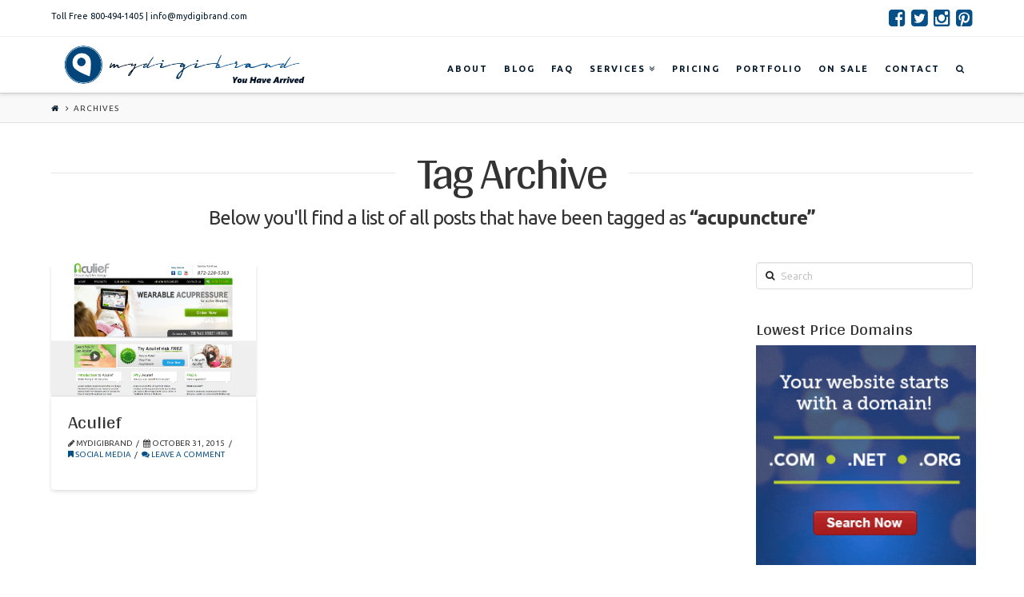

--- FILE ---
content_type: text/html; charset=UTF-8
request_url: http://www.mydigibrand.com/portfolio-item-tag/acupuncture/
body_size: 12746
content:





<!DOCTYPE html>
<!--[if IE 9]><html class="no-js ie9" dir="ltr" lang="en" prefix="og: https://ogp.me/ns#"><![endif]-->
<!--[if gt IE 9]><!--><html class="no-js" dir="ltr" lang="en" prefix="og: https://ogp.me/ns#"><!--<![endif]-->

<head>
  
<meta charset="UTF-8">
<meta name="viewport" content="width=device-width, initial-scale=1.0">

<link rel="pingback" href="http://www.mydigibrand.com/xmlrpc.php"><link rel="shortcut icon" href="//www.mydigibrand.com/wp-content/uploads/2015/08/MyDigiBrand-Icon.jpg"><link rel="apple-touch-icon-precomposed" href="//www.mydigibrand.com/wp-content/uploads/2015/08/MyDigiBrand-Icon.jpg"><meta name="msapplication-TileColor" content="#ffffff"><meta name="msapplication-TileImage" content="//www.mydigibrand.com/wp-content/uploads/2015/08/MyDigiBrand-Icon.jpg">	<style>img:is([sizes="auto" i], [sizes^="auto," i]) { contain-intrinsic-size: 3000px 1500px }</style>
	
		<!-- All in One SEO 4.9.3 - aioseo.com -->
		<title>acupuncture | MyDigiBrand</title>
	<meta name="robots" content="max-image-preview:large" />
	<link rel="canonical" href="http://www.mydigibrand.com/portfolio-item-tag/acupuncture/" />
	<meta name="generator" content="All in One SEO (AIOSEO) 4.9.3" />
		<script type="application/ld+json" class="aioseo-schema">
			{"@context":"https:\/\/schema.org","@graph":[{"@type":"BreadcrumbList","@id":"http:\/\/www.mydigibrand.com\/portfolio-item-tag\/acupuncture\/#breadcrumblist","itemListElement":[{"@type":"ListItem","@id":"http:\/\/www.mydigibrand.com#listItem","position":1,"name":"Home","item":"http:\/\/www.mydigibrand.com","nextItem":{"@type":"ListItem","@id":"http:\/\/www.mydigibrand.com\/portfolio-item-tag\/acupuncture\/#listItem","name":"acupuncture"}},{"@type":"ListItem","@id":"http:\/\/www.mydigibrand.com\/portfolio-item-tag\/acupuncture\/#listItem","position":2,"name":"acupuncture","previousItem":{"@type":"ListItem","@id":"http:\/\/www.mydigibrand.com#listItem","name":"Home"}}]},{"@type":"CollectionPage","@id":"http:\/\/www.mydigibrand.com\/portfolio-item-tag\/acupuncture\/#collectionpage","url":"http:\/\/www.mydigibrand.com\/portfolio-item-tag\/acupuncture\/","name":"acupuncture | MyDigiBrand","inLanguage":"en","isPartOf":{"@id":"http:\/\/www.mydigibrand.com\/#website"},"breadcrumb":{"@id":"http:\/\/www.mydigibrand.com\/portfolio-item-tag\/acupuncture\/#breadcrumblist"}},{"@type":"Organization","@id":"http:\/\/www.mydigibrand.com\/#organization","name":"MyDigiBrand","description":"Website Design & Social Media Services in San Diego, California","url":"http:\/\/www.mydigibrand.com\/"},{"@type":"WebSite","@id":"http:\/\/www.mydigibrand.com\/#website","url":"http:\/\/www.mydigibrand.com\/","name":"MyDigiBrand","description":"Website Design & Social Media Services in San Diego, California","inLanguage":"en","publisher":{"@id":"http:\/\/www.mydigibrand.com\/#organization"}}]}
		</script>
		<!-- All in One SEO -->

<meta http-equiv="x-dns-prefetch-control" content="on">
<link href="https://app.ecwid.com" rel="preconnect" crossorigin />
<link href="https://ecomm.events" rel="preconnect" crossorigin />
<link href="https://d1q3axnfhmyveb.cloudfront.net" rel="preconnect" crossorigin />
<link href="https://dqzrr9k4bjpzk.cloudfront.net" rel="preconnect" crossorigin />
<link href="https://d1oxsl77a1kjht.cloudfront.net" rel="preconnect" crossorigin>
<link rel="prefetch" href="https://app.ecwid.com/script.js?2563315&data_platform=wporg&lang=en" as="script"/>
<link rel="prerender" href="http://www.mydigibrand.com/payment/"/>
<link rel='dns-prefetch' href='//fonts.googleapis.com' />
<link rel="alternate" type="application/rss+xml" title="MyDigiBrand &raquo; Feed" href="http://www.mydigibrand.com/feed/" />
<link rel="alternate" type="application/rss+xml" title="MyDigiBrand &raquo; Comments Feed" href="http://www.mydigibrand.com/comments/feed/" />
<link rel="alternate" type="application/rss+xml" title="MyDigiBrand &raquo; acupuncture Portfolio Tag Feed" href="http://www.mydigibrand.com/portfolio-item-tag/acupuncture/feed/" />
<script type="text/javascript">
/* <![CDATA[ */
window._wpemojiSettings = {"baseUrl":"https:\/\/s.w.org\/images\/core\/emoji\/15.0.3\/72x72\/","ext":".png","svgUrl":"https:\/\/s.w.org\/images\/core\/emoji\/15.0.3\/svg\/","svgExt":".svg","source":{"concatemoji":"http:\/\/www.mydigibrand.com\/wp-includes\/js\/wp-emoji-release.min.js?ver=6.7.4"}};
/*! This file is auto-generated */
!function(i,n){var o,s,e;function c(e){try{var t={supportTests:e,timestamp:(new Date).valueOf()};sessionStorage.setItem(o,JSON.stringify(t))}catch(e){}}function p(e,t,n){e.clearRect(0,0,e.canvas.width,e.canvas.height),e.fillText(t,0,0);var t=new Uint32Array(e.getImageData(0,0,e.canvas.width,e.canvas.height).data),r=(e.clearRect(0,0,e.canvas.width,e.canvas.height),e.fillText(n,0,0),new Uint32Array(e.getImageData(0,0,e.canvas.width,e.canvas.height).data));return t.every(function(e,t){return e===r[t]})}function u(e,t,n){switch(t){case"flag":return n(e,"\ud83c\udff3\ufe0f\u200d\u26a7\ufe0f","\ud83c\udff3\ufe0f\u200b\u26a7\ufe0f")?!1:!n(e,"\ud83c\uddfa\ud83c\uddf3","\ud83c\uddfa\u200b\ud83c\uddf3")&&!n(e,"\ud83c\udff4\udb40\udc67\udb40\udc62\udb40\udc65\udb40\udc6e\udb40\udc67\udb40\udc7f","\ud83c\udff4\u200b\udb40\udc67\u200b\udb40\udc62\u200b\udb40\udc65\u200b\udb40\udc6e\u200b\udb40\udc67\u200b\udb40\udc7f");case"emoji":return!n(e,"\ud83d\udc26\u200d\u2b1b","\ud83d\udc26\u200b\u2b1b")}return!1}function f(e,t,n){var r="undefined"!=typeof WorkerGlobalScope&&self instanceof WorkerGlobalScope?new OffscreenCanvas(300,150):i.createElement("canvas"),a=r.getContext("2d",{willReadFrequently:!0}),o=(a.textBaseline="top",a.font="600 32px Arial",{});return e.forEach(function(e){o[e]=t(a,e,n)}),o}function t(e){var t=i.createElement("script");t.src=e,t.defer=!0,i.head.appendChild(t)}"undefined"!=typeof Promise&&(o="wpEmojiSettingsSupports",s=["flag","emoji"],n.supports={everything:!0,everythingExceptFlag:!0},e=new Promise(function(e){i.addEventListener("DOMContentLoaded",e,{once:!0})}),new Promise(function(t){var n=function(){try{var e=JSON.parse(sessionStorage.getItem(o));if("object"==typeof e&&"number"==typeof e.timestamp&&(new Date).valueOf()<e.timestamp+604800&&"object"==typeof e.supportTests)return e.supportTests}catch(e){}return null}();if(!n){if("undefined"!=typeof Worker&&"undefined"!=typeof OffscreenCanvas&&"undefined"!=typeof URL&&URL.createObjectURL&&"undefined"!=typeof Blob)try{var e="postMessage("+f.toString()+"("+[JSON.stringify(s),u.toString(),p.toString()].join(",")+"));",r=new Blob([e],{type:"text/javascript"}),a=new Worker(URL.createObjectURL(r),{name:"wpTestEmojiSupports"});return void(a.onmessage=function(e){c(n=e.data),a.terminate(),t(n)})}catch(e){}c(n=f(s,u,p))}t(n)}).then(function(e){for(var t in e)n.supports[t]=e[t],n.supports.everything=n.supports.everything&&n.supports[t],"flag"!==t&&(n.supports.everythingExceptFlag=n.supports.everythingExceptFlag&&n.supports[t]);n.supports.everythingExceptFlag=n.supports.everythingExceptFlag&&!n.supports.flag,n.DOMReady=!1,n.readyCallback=function(){n.DOMReady=!0}}).then(function(){return e}).then(function(){var e;n.supports.everything||(n.readyCallback(),(e=n.source||{}).concatemoji?t(e.concatemoji):e.wpemoji&&e.twemoji&&(t(e.twemoji),t(e.wpemoji)))}))}((window,document),window._wpemojiSettings);
/* ]]> */
</script>
<style id='wp-emoji-styles-inline-css' type='text/css'>

	img.wp-smiley, img.emoji {
		display: inline !important;
		border: none !important;
		box-shadow: none !important;
		height: 1em !important;
		width: 1em !important;
		margin: 0 0.07em !important;
		vertical-align: -0.1em !important;
		background: none !important;
		padding: 0 !important;
	}
</style>
<link rel='stylesheet' id='wp-block-library-css' href='http://www.mydigibrand.com/wp-includes/css/dist/block-library/style.min.css?ver=6.7.4' type='text/css' media='all' />
<link rel='stylesheet' id='banner-list-block-css' href='http://www.mydigibrand.com/wp-content/plugins/custom-banners/blocks/banner-list/style.css?ver=1625656593' type='text/css' media='all' />
<link rel='stylesheet' id='rotating-banner-block-css' href='http://www.mydigibrand.com/wp-content/plugins/custom-banners/blocks/rotating-banner/style.css?ver=1625656593' type='text/css' media='all' />
<link rel='stylesheet' id='single-banner-block-css' href='http://www.mydigibrand.com/wp-content/plugins/custom-banners/blocks/single-banner/style.css?ver=1625656593' type='text/css' media='all' />
<link rel='stylesheet' id='aioseo/css/src/vue/standalone/blocks/table-of-contents/global.scss-css' href='http://www.mydigibrand.com/wp-content/plugins/all-in-one-seo-pack/dist/Lite/assets/css/table-of-contents/global.e90f6d47.css?ver=4.9.3' type='text/css' media='all' />
<style id='classic-theme-styles-inline-css' type='text/css'>
/*! This file is auto-generated */
.wp-block-button__link{color:#fff;background-color:#32373c;border-radius:9999px;box-shadow:none;text-decoration:none;padding:calc(.667em + 2px) calc(1.333em + 2px);font-size:1.125em}.wp-block-file__button{background:#32373c;color:#fff;text-decoration:none}
</style>
<style id='global-styles-inline-css' type='text/css'>
:root{--wp--preset--aspect-ratio--square: 1;--wp--preset--aspect-ratio--4-3: 4/3;--wp--preset--aspect-ratio--3-4: 3/4;--wp--preset--aspect-ratio--3-2: 3/2;--wp--preset--aspect-ratio--2-3: 2/3;--wp--preset--aspect-ratio--16-9: 16/9;--wp--preset--aspect-ratio--9-16: 9/16;--wp--preset--color--black: #000000;--wp--preset--color--cyan-bluish-gray: #abb8c3;--wp--preset--color--white: #ffffff;--wp--preset--color--pale-pink: #f78da7;--wp--preset--color--vivid-red: #cf2e2e;--wp--preset--color--luminous-vivid-orange: #ff6900;--wp--preset--color--luminous-vivid-amber: #fcb900;--wp--preset--color--light-green-cyan: #7bdcb5;--wp--preset--color--vivid-green-cyan: #00d084;--wp--preset--color--pale-cyan-blue: #8ed1fc;--wp--preset--color--vivid-cyan-blue: #0693e3;--wp--preset--color--vivid-purple: #9b51e0;--wp--preset--gradient--vivid-cyan-blue-to-vivid-purple: linear-gradient(135deg,rgba(6,147,227,1) 0%,rgb(155,81,224) 100%);--wp--preset--gradient--light-green-cyan-to-vivid-green-cyan: linear-gradient(135deg,rgb(122,220,180) 0%,rgb(0,208,130) 100%);--wp--preset--gradient--luminous-vivid-amber-to-luminous-vivid-orange: linear-gradient(135deg,rgba(252,185,0,1) 0%,rgba(255,105,0,1) 100%);--wp--preset--gradient--luminous-vivid-orange-to-vivid-red: linear-gradient(135deg,rgba(255,105,0,1) 0%,rgb(207,46,46) 100%);--wp--preset--gradient--very-light-gray-to-cyan-bluish-gray: linear-gradient(135deg,rgb(238,238,238) 0%,rgb(169,184,195) 100%);--wp--preset--gradient--cool-to-warm-spectrum: linear-gradient(135deg,rgb(74,234,220) 0%,rgb(151,120,209) 20%,rgb(207,42,186) 40%,rgb(238,44,130) 60%,rgb(251,105,98) 80%,rgb(254,248,76) 100%);--wp--preset--gradient--blush-light-purple: linear-gradient(135deg,rgb(255,206,236) 0%,rgb(152,150,240) 100%);--wp--preset--gradient--blush-bordeaux: linear-gradient(135deg,rgb(254,205,165) 0%,rgb(254,45,45) 50%,rgb(107,0,62) 100%);--wp--preset--gradient--luminous-dusk: linear-gradient(135deg,rgb(255,203,112) 0%,rgb(199,81,192) 50%,rgb(65,88,208) 100%);--wp--preset--gradient--pale-ocean: linear-gradient(135deg,rgb(255,245,203) 0%,rgb(182,227,212) 50%,rgb(51,167,181) 100%);--wp--preset--gradient--electric-grass: linear-gradient(135deg,rgb(202,248,128) 0%,rgb(113,206,126) 100%);--wp--preset--gradient--midnight: linear-gradient(135deg,rgb(2,3,129) 0%,rgb(40,116,252) 100%);--wp--preset--font-size--small: 13px;--wp--preset--font-size--medium: 20px;--wp--preset--font-size--large: 36px;--wp--preset--font-size--x-large: 42px;--wp--preset--spacing--20: 0.44rem;--wp--preset--spacing--30: 0.67rem;--wp--preset--spacing--40: 1rem;--wp--preset--spacing--50: 1.5rem;--wp--preset--spacing--60: 2.25rem;--wp--preset--spacing--70: 3.38rem;--wp--preset--spacing--80: 5.06rem;--wp--preset--shadow--natural: 6px 6px 9px rgba(0, 0, 0, 0.2);--wp--preset--shadow--deep: 12px 12px 50px rgba(0, 0, 0, 0.4);--wp--preset--shadow--sharp: 6px 6px 0px rgba(0, 0, 0, 0.2);--wp--preset--shadow--outlined: 6px 6px 0px -3px rgba(255, 255, 255, 1), 6px 6px rgba(0, 0, 0, 1);--wp--preset--shadow--crisp: 6px 6px 0px rgba(0, 0, 0, 1);}:where(.is-layout-flex){gap: 0.5em;}:where(.is-layout-grid){gap: 0.5em;}body .is-layout-flex{display: flex;}.is-layout-flex{flex-wrap: wrap;align-items: center;}.is-layout-flex > :is(*, div){margin: 0;}body .is-layout-grid{display: grid;}.is-layout-grid > :is(*, div){margin: 0;}:where(.wp-block-columns.is-layout-flex){gap: 2em;}:where(.wp-block-columns.is-layout-grid){gap: 2em;}:where(.wp-block-post-template.is-layout-flex){gap: 1.25em;}:where(.wp-block-post-template.is-layout-grid){gap: 1.25em;}.has-black-color{color: var(--wp--preset--color--black) !important;}.has-cyan-bluish-gray-color{color: var(--wp--preset--color--cyan-bluish-gray) !important;}.has-white-color{color: var(--wp--preset--color--white) !important;}.has-pale-pink-color{color: var(--wp--preset--color--pale-pink) !important;}.has-vivid-red-color{color: var(--wp--preset--color--vivid-red) !important;}.has-luminous-vivid-orange-color{color: var(--wp--preset--color--luminous-vivid-orange) !important;}.has-luminous-vivid-amber-color{color: var(--wp--preset--color--luminous-vivid-amber) !important;}.has-light-green-cyan-color{color: var(--wp--preset--color--light-green-cyan) !important;}.has-vivid-green-cyan-color{color: var(--wp--preset--color--vivid-green-cyan) !important;}.has-pale-cyan-blue-color{color: var(--wp--preset--color--pale-cyan-blue) !important;}.has-vivid-cyan-blue-color{color: var(--wp--preset--color--vivid-cyan-blue) !important;}.has-vivid-purple-color{color: var(--wp--preset--color--vivid-purple) !important;}.has-black-background-color{background-color: var(--wp--preset--color--black) !important;}.has-cyan-bluish-gray-background-color{background-color: var(--wp--preset--color--cyan-bluish-gray) !important;}.has-white-background-color{background-color: var(--wp--preset--color--white) !important;}.has-pale-pink-background-color{background-color: var(--wp--preset--color--pale-pink) !important;}.has-vivid-red-background-color{background-color: var(--wp--preset--color--vivid-red) !important;}.has-luminous-vivid-orange-background-color{background-color: var(--wp--preset--color--luminous-vivid-orange) !important;}.has-luminous-vivid-amber-background-color{background-color: var(--wp--preset--color--luminous-vivid-amber) !important;}.has-light-green-cyan-background-color{background-color: var(--wp--preset--color--light-green-cyan) !important;}.has-vivid-green-cyan-background-color{background-color: var(--wp--preset--color--vivid-green-cyan) !important;}.has-pale-cyan-blue-background-color{background-color: var(--wp--preset--color--pale-cyan-blue) !important;}.has-vivid-cyan-blue-background-color{background-color: var(--wp--preset--color--vivid-cyan-blue) !important;}.has-vivid-purple-background-color{background-color: var(--wp--preset--color--vivid-purple) !important;}.has-black-border-color{border-color: var(--wp--preset--color--black) !important;}.has-cyan-bluish-gray-border-color{border-color: var(--wp--preset--color--cyan-bluish-gray) !important;}.has-white-border-color{border-color: var(--wp--preset--color--white) !important;}.has-pale-pink-border-color{border-color: var(--wp--preset--color--pale-pink) !important;}.has-vivid-red-border-color{border-color: var(--wp--preset--color--vivid-red) !important;}.has-luminous-vivid-orange-border-color{border-color: var(--wp--preset--color--luminous-vivid-orange) !important;}.has-luminous-vivid-amber-border-color{border-color: var(--wp--preset--color--luminous-vivid-amber) !important;}.has-light-green-cyan-border-color{border-color: var(--wp--preset--color--light-green-cyan) !important;}.has-vivid-green-cyan-border-color{border-color: var(--wp--preset--color--vivid-green-cyan) !important;}.has-pale-cyan-blue-border-color{border-color: var(--wp--preset--color--pale-cyan-blue) !important;}.has-vivid-cyan-blue-border-color{border-color: var(--wp--preset--color--vivid-cyan-blue) !important;}.has-vivid-purple-border-color{border-color: var(--wp--preset--color--vivid-purple) !important;}.has-vivid-cyan-blue-to-vivid-purple-gradient-background{background: var(--wp--preset--gradient--vivid-cyan-blue-to-vivid-purple) !important;}.has-light-green-cyan-to-vivid-green-cyan-gradient-background{background: var(--wp--preset--gradient--light-green-cyan-to-vivid-green-cyan) !important;}.has-luminous-vivid-amber-to-luminous-vivid-orange-gradient-background{background: var(--wp--preset--gradient--luminous-vivid-amber-to-luminous-vivid-orange) !important;}.has-luminous-vivid-orange-to-vivid-red-gradient-background{background: var(--wp--preset--gradient--luminous-vivid-orange-to-vivid-red) !important;}.has-very-light-gray-to-cyan-bluish-gray-gradient-background{background: var(--wp--preset--gradient--very-light-gray-to-cyan-bluish-gray) !important;}.has-cool-to-warm-spectrum-gradient-background{background: var(--wp--preset--gradient--cool-to-warm-spectrum) !important;}.has-blush-light-purple-gradient-background{background: var(--wp--preset--gradient--blush-light-purple) !important;}.has-blush-bordeaux-gradient-background{background: var(--wp--preset--gradient--blush-bordeaux) !important;}.has-luminous-dusk-gradient-background{background: var(--wp--preset--gradient--luminous-dusk) !important;}.has-pale-ocean-gradient-background{background: var(--wp--preset--gradient--pale-ocean) !important;}.has-electric-grass-gradient-background{background: var(--wp--preset--gradient--electric-grass) !important;}.has-midnight-gradient-background{background: var(--wp--preset--gradient--midnight) !important;}.has-small-font-size{font-size: var(--wp--preset--font-size--small) !important;}.has-medium-font-size{font-size: var(--wp--preset--font-size--medium) !important;}.has-large-font-size{font-size: var(--wp--preset--font-size--large) !important;}.has-x-large-font-size{font-size: var(--wp--preset--font-size--x-large) !important;}
:where(.wp-block-post-template.is-layout-flex){gap: 1.25em;}:where(.wp-block-post-template.is-layout-grid){gap: 1.25em;}
:where(.wp-block-columns.is-layout-flex){gap: 2em;}:where(.wp-block-columns.is-layout-grid){gap: 2em;}
:root :where(.wp-block-pullquote){font-size: 1.5em;line-height: 1.6;}
</style>
<link rel='stylesheet' id='wp-banners-css-css' href='http://www.mydigibrand.com/wp-content/plugins/custom-banners/assets/css/wp-banners.css?ver=6.7.4' type='text/css' media='all' />
<link rel='stylesheet' id='ecwid-css-css' href='http://www.mydigibrand.com/wp-content/plugins/ecwid-shopping-cart/css/frontend.css?ver=7.0.7' type='text/css' media='all' />
<link rel='stylesheet' id='wpba_front_end_styles-css' href='http://www.mydigibrand.com/wp-content/plugins/wp-better-attachments/assets/css/wpba-frontend.css?ver=1.3.11' type='text/css' media='all' />
<link rel='stylesheet' id='mc4wp-form-basic-css' href='http://www.mydigibrand.com/wp-content/plugins/mailchimp-for-wp/assets/css/form-basic.css?ver=4.11.1' type='text/css' media='all' />
<link rel='stylesheet' id='x-child-css' href='http://www.mydigibrand.com/wp-content/themes/x-child-integrity-light/style.css?ver=4.2.2' type='text/css' media='all' />
<link rel='stylesheet' id='x-google-fonts-css' href='//fonts.googleapis.com/css?family=Ubuntu%3A400%2C400italic%2C700%2C700italic%7CArya%3A400&#038;subset=latin%2Clatin-ext&#038;ver=4.2.2' type='text/css' media='all' />
<script type="text/javascript" src="http://www.mydigibrand.com/wp-includes/js/jquery/jquery.min.js?ver=3.7.1" id="jquery-core-js"></script>
<script type="text/javascript" src="http://www.mydigibrand.com/wp-includes/js/jquery/jquery-migrate.min.js?ver=3.4.1" id="jquery-migrate-js"></script>
<script type="text/javascript" src="http://www.mydigibrand.com/wp-content/themes/x/framework/js/dist/site/x-head.min.js?ver=4.2.2" id="x-site-head-js"></script>
<script type="text/javascript" src="http://www.mydigibrand.com/wp-content/plugins/x-shortcodes/js/dist/site/x-shortcodes-head.min.js?ver=3.0.5" id="x-shortcodes-site-head-js"></script>
<link rel="https://api.w.org/" href="http://www.mydigibrand.com/wp-json/" /><style type="text/css" media="screen"></style><script data-cfasync="false" data-no-optimize="1" type="text/javascript">
window.ec = window.ec || Object()
window.ec.config = window.ec.config || Object();
window.ec.config.enable_canonical_urls = true;

</script>
        <!--noptimize-->
        <script data-cfasync="false" type="text/javascript">
            window.ec = window.ec || Object();
            window.ec.config = window.ec.config || Object();
            window.ec.config.store_main_page_url = 'http://www.mydigibrand.com/payment/';
        </script>
        <!--/noptimize-->
        <meta property="og:site_name" content="MyDigiBrand"><meta property="og:title" content="Aculief"><meta property="og:description" content="Website Design &amp; Social Media Services in San Diego, California"><meta property="og:image" content="http://www.mydigibrand.com/wp-content/uploads/2015/11/aculief.png"><meta property="og:url" content="http://www.mydigibrand.com/portfolio-item/aculief/"><meta property="og:type" content="website"><style>.mc4wp-checkbox-wp-comment-form{clear:both;width:auto;display:block;position:static}.mc4wp-checkbox-wp-comment-form input{float:none;vertical-align:middle;-webkit-appearance:checkbox;width:auto;max-width:21px;margin:0 6px 0 0;padding:0;position:static;display:inline-block!important}.mc4wp-checkbox-wp-comment-form label{float:none;cursor:pointer;width:auto;margin:0 0 16px;display:block;position:static}</style><link rel="icon" href="http://www.mydigibrand.com/wp-content/uploads/2015/08/MyDigiBrand-Icon-with-shadow1-55ce7d51v1_site_icon-32x32.png" sizes="32x32" />
<link rel="icon" href="http://www.mydigibrand.com/wp-content/uploads/2015/08/MyDigiBrand-Icon-with-shadow1-55ce7d51v1_site_icon-256x256.png" sizes="192x192" />
<link rel="apple-touch-icon" href="http://www.mydigibrand.com/wp-content/uploads/2015/08/MyDigiBrand-Icon-with-shadow1-55ce7d51v1_site_icon-180x180.png" />
<meta name="msapplication-TileImage" content="http://www.mydigibrand.com/wp-content/uploads/2015/08/MyDigiBrand-Icon-with-shadow1-55ce7d51v1_site_icon-300x300.png" />
<style id="x-generated-css" type="text/css">a,h1 a:hover,h2 a:hover,h3 a:hover,h4 a:hover,h5 a:hover,h6 a:hover,.x-topbar .p-info a:hover,.x-breadcrumb-wrap a:hover,.widget ul li a:hover,.widget ol li a:hover,.widget.widget_text ul li a,.widget.widget_text ol li a,.widget_nav_menu .current-menu-item > a,.x-widgetbar .widget ul li a:hover,.x-accordion-heading .x-accordion-toggle:hover,.x-comment-author a:hover,.x-comment-time:hover,.x-recent-posts a:hover .h-recent-posts{color:#065088;}a:hover,.widget.widget_text ul li a:hover,.widget.widget_text ol li a:hover,.x-twitter-widget ul li a:hover{color:#04192a;}.rev_slider_wrapper,a.x-img-thumbnail:hover,.x-slider-container.below,.page-template-template-blank-3-php .x-slider-container.above,.page-template-template-blank-6-php .x-slider-container.above{border-color:#065088;}.entry-thumb:before,.pagination span.current,.flex-direction-nav a,.flex-control-nav a:hover,.flex-control-nav a.flex-active,.mejs-time-current,.x-dropcap,.x-skill-bar .bar,.x-pricing-column.featured h2,.h-comments-title small,.x-entry-share .x-share:hover,.x-highlight,.x-recent-posts .x-recent-posts-img:after{background-color:#065088;}.x-nav-tabs > .active > a,.x-nav-tabs > .active > a:hover{box-shadow:inset 0 3px 0 0 #065088;}.x-main{width:71.536945%;}.x-sidebar{width:23.536945%;}.x-topbar .p-info,.x-topbar .p-info a,.x-navbar .desktop .x-nav > li > a,.x-navbar .desktop .sub-menu a,.x-navbar .mobile .x-nav li > a,.x-breadcrumb-wrap a,.x-breadcrumbs .delimiter{color:#04192a;}.x-navbar .desktop .x-nav > li > a:hover,.x-navbar .desktop .x-nav > .x-active > a,.x-navbar .desktop .x-nav > .current-menu-item > a,.x-navbar .desktop .sub-menu a:hover,.x-navbar .desktop .sub-menu .x-active > a,.x-navbar .desktop .sub-menu .current-menu-item > a,.x-navbar .desktop .x-nav .x-megamenu > .sub-menu > li > a,.x-navbar .mobile .x-nav li > a:hover,.x-navbar .mobile .x-nav .x-active > a,.x-navbar .mobile .x-nav .current-menu-item > a{color:#064f88;}.x-navbar .desktop .x-nav > li > a:hover,.x-navbar .desktop .x-nav > .x-active > a,.x-navbar .desktop .x-nav > .current-menu-item > a{box-shadow:inset 0 4px 0 0 #065088;}.x-navbar .desktop .x-nav > li > a{height:70px;padding-top:35px;}.x-navbar-fixed-top-active .x-navbar-wrap{margin-bottom:1px;}.x-navbar .desktop .x-nav > li ul{top:55px;;}.x-comment-author,.x-comment-time,.comment-form-author label,.comment-form-email label,.comment-form-url label,.comment-form-rating label,.comment-form-comment label,.widget_calendar #wp-calendar caption,.widget.widget_rss li .rsswidget{font-family:Arya;font-weight:400;}.p-landmark-sub,.p-meta,input,button,select,textarea{font-family:Ubuntu;}.widget ul li a,.widget ol li a,.x-comment-time{color:#333333;}.widget_text ol li a,.widget_text ul li a{color:#065088;}.widget_text ol li a:hover,.widget_text ul li a:hover{color:#04192a;}.comment-form-author label,.comment-form-email label,.comment-form-url label,.comment-form-rating label,.comment-form-comment label,.widget_calendar #wp-calendar th,.p-landmark-sub strong,.widget_tag_cloud .tagcloud a:hover,.widget_tag_cloud .tagcloud a:active,.entry-footer a:hover,.entry-footer a:active,.x-breadcrumbs .current,.x-comment-author,.x-comment-author a{color:#333333;}.widget_calendar #wp-calendar th{border-color:#333333;}.h-feature-headline span i{background-color:#333333;}@media (max-width:979px){.x-navbar-fixed-top-active .x-navbar-wrap{margin-bottom:0;}}body{font-size:14px;font-style:normal;font-weight:400;color:#333333;background-color:#ffffff;}a:focus,select:focus,input[type="file"]:focus,input[type="radio"]:focus,input[type="submit"]:focus,input[type="checkbox"]:focus{outline:thin dotted #333;outline:5px auto #065088;outline-offset:-1px;}h1,h2,h3,h4,h5,h6,.h1,.h2,.h3,.h4,.h5,.h6{font-family:"Arya",sans-serif;font-style:normal;font-weight:400;}h1,.h1{letter-spacing:0em;}h2,.h2{letter-spacing:0em;}h3,.h3{letter-spacing:0em;}h4,.h4{letter-spacing:0em;}h5,.h5{letter-spacing:0em;}h6,.h6{letter-spacing:0em;}.w-h{font-weight:400 !important;}.x-container.width{width:90%;}.x-container.max{max-width:1200px;}.x-main.full{float:none;display:block;width:auto;}@media (max-width:979px){.x-main.full,.x-main.left,.x-main.right,.x-sidebar.left,.x-sidebar.right{float:none;display:block;width:auto !important;}}.entry-header,.entry-content{font-size:14px;}body,input,button,select,textarea{font-family:"Ubuntu",sans-serif;}h1,h2,h3,h4,h5,h6,.h1,.h2,.h3,.h4,.h5,.h6,h1 a,h2 a,h3 a,h4 a,h5 a,h6 a,.h1 a,.h2 a,.h3 a,.h4 a,.h5 a,.h6 a,blockquote{color:#333333;}.cfc-h-tx{color:#333333 !important;}.cfc-h-bd{border-color:#333333 !important;}.cfc-h-bg{background-color:#333333 !important;}.cfc-b-tx{color:#333333 !important;}.cfc-b-bd{border-color:#333333 !important;}.cfc-b-bg{background-color:#333333 !important;}body.x-navbar-fixed-top-active .x-navbar-wrap{height:70px;}.x-navbar-inner{min-height:70px;}.x-brand{margin-top:0px;font-family:"Ubuntu",sans-serif;font-size:30px;font-style:normal;font-weight:700;letter-spacing:-0.033em;text-transform:uppercase;color:#333333;}.x-brand:hover,.x-brand:focus{color:#333333;}.x-brand img{width:325px;}.x-navbar .x-nav-wrap .x-nav > li > a{font-family:"Ubuntu",sans-serif;font-style:normal;font-weight:700;letter-spacing:0.182em;text-transform:uppercase;}.x-navbar .desktop .x-nav > li > a{font-size:11px;}.x-navbar .desktop .x-nav > li > a:not(.x-btn-navbar-woocommerce){padding-left:11px;padding-right:11px;}.x-navbar .desktop .x-nav > li > a > span{margin-right:-0.182em;}.x-btn-navbar{margin-top:14px;}.x-btn-navbar,.x-btn-navbar.collapsed{font-size:21px;}@media (max-width:979px){body.x-navbar-fixed-top-active .x-navbar-wrap{height:auto;}.x-widgetbar{left:0;right:0;}}.x-btn,.button,[type="submit"]{color:#ffffff;border-color:#ffffff;background-color:#053b64;text-shadow:0 0.075em 0.075em rgba(0,0,0,0.5);border-radius:0.25em;}.x-btn:hover,.button:hover,[type="submit"]:hover{color:#ffffff;border-color:#ffffff;background-color:#04192a;text-shadow:0 0.075em 0.075em rgba(0,0,0,0.5);}.x-btn.x-btn-real,.x-btn.x-btn-real:hover{margin-bottom:0.25em;text-shadow:0 0.075em 0.075em rgba(0,0,0,0.65);}.x-btn.x-btn-real{box-shadow:0 0.25em 0 0 #8fc42d,0 4px 9px rgba(0,0,0,0.75);}.x-btn.x-btn-real:hover{box-shadow:0 0.25em 0 0 #000000,0 4px 9px rgba(0,0,0,0.75);}.x-btn.x-btn-flat,.x-btn.x-btn-flat:hover{margin-bottom:0;text-shadow:0 0.075em 0.075em rgba(0,0,0,0.65);box-shadow:none;}.x-btn.x-btn-transparent,.x-btn.x-btn-transparent:hover{margin-bottom:0;border-width:3px;text-shadow:none;text-transform:uppercase;background-color:transparent;box-shadow:none;}.text-white h2,
.text-white p,
.text-white .x-btn {
  color: #fff;
}

.text-white .x-btn {
  border-color: #fff;
}

.text-white .x-btn:hover {
  opacity: 0.75;
}</style></head>

<body class="archive tax-portfolio-tag term-acupuncture term-451 x-integrity x-integrity-light x-navbar-fixed-top-active x-full-width-layout-active x-content-sidebar-active x-masonry-active x-archive-masonry-active x-v4_2_2 x-child-theme-active x-shortcodes-v3_0_5">

  
  <div id="top" class="site">

  
  
  <header class="masthead masthead-inline" role="banner">
    

  <div class="x-topbar">
    <div class="x-topbar-inner x-container max width">
            <p class="p-info">Toll Free 800-494-1405 | info@mydigibrand.com</p>
            <div class="x-social-global"><a href="https://www.facebook.com/mydigitalbrand" class="facebook" title="Facebook" target="_blank"><i class="x-icon-facebook-square" data-x-icon="&#xf082;" aria-hidden="true"></i></a><a href="https://www.twitter.com/mydigitalbrand" class="twitter" title="Twitter" target="_blank"><i class="x-icon-twitter-square" data-x-icon="&#xf081;" aria-hidden="true"></i></a><a href="http://www.instagram.com/mydigitalbrand" class="instagram" title="Instagram" target="_blank"><i class="x-icon-instagram" data-x-icon="&#xf16d;" aria-hidden="true"></i></a><a href="http://www.pinterest.com/mydigitalbrand" class="pinterest" title="Pinterest" target="_blank"><i class="x-icon-pinterest-square" data-x-icon="&#xf0d3;" aria-hidden="true"></i></a></div>    </div>
  </div>

    

  <div class="x-navbar-wrap">
    <div class="x-navbar">
      <div class="x-navbar-inner">
        <div class="x-container max width">
          

<a href="http://www.mydigibrand.com/" class="x-brand img" title="Website Design &amp; Social Media Services in San Diego, California">
  <img src="//www.mydigibrand.com/wp-content/uploads/2015/08/MyDigiBrand-Logo-with-Tag-Line-Midnight-Cali.png" alt="Website Design &amp; Social Media Services in San Diego, California"></a>          
<a href="#" class="x-btn-navbar collapsed" data-toggle="collapse" data-target=".x-nav-wrap.mobile">
  <i class="x-icon-bars" data-x-icon="&#xf0c9;"></i>
  <span class="visually-hidden">Navigation</span>
</a>

<nav class="x-nav-wrap desktop" role="navigation">
  <ul id="menu-main-menu" class="x-nav"><li id="menu-item-85" class="menu-item menu-item-type-post_type menu-item-object-page menu-item-85"><a href="http://www.mydigibrand.com/about/"><span>About</span></a></li>
<li id="menu-item-88" class="menu-item menu-item-type-post_type menu-item-object-page current_page_parent menu-item-88"><a href="http://www.mydigibrand.com/blog/"><span>Blog</span></a></li>
<li id="menu-item-82" class="menu-item menu-item-type-post_type menu-item-object-page menu-item-82"><a href="http://www.mydigibrand.com/faq/"><span>FAQ</span></a></li>
<li id="menu-item-84" class="menu-item menu-item-type-post_type menu-item-object-page menu-item-has-children menu-item-84"><a href="http://www.mydigibrand.com/services/"><span>Services</span></a>
<ul class="sub-menu">
	<li id="menu-item-1643" class="menu-item menu-item-type-post_type menu-item-object-page menu-item-1643"><a href="http://www.mydigibrand.com/services/buy-domain-names/"><span>Buy Domain Names</span></a></li>
	<li id="menu-item-1642" class="menu-item menu-item-type-post_type menu-item-object-page menu-item-1642"><a href="http://www.mydigibrand.com/services/get-web-hosting/"><span>Get Web Hosting</span></a></li>
	<li id="menu-item-1641" class="menu-item menu-item-type-post_type menu-item-object-page menu-item-1641"><a href="http://www.mydigibrand.com/services/get-spam-free-email/"><span>Get SPAM Free Email</span></a></li>
	<li id="menu-item-1486" class="menu-item menu-item-type-post_type menu-item-object-page menu-item-1486"><a href="http://www.mydigibrand.com/services/pre-made-custom-websites/"><span>Discounted Custom Websites</span></a></li>
	<li id="menu-item-465" class="menu-item menu-item-type-post_type menu-item-object-page menu-item-465"><a href="http://www.mydigibrand.com/services/mydigibasic/"><span>mydigibasic</span></a></li>
	<li id="menu-item-464" class="menu-item menu-item-type-post_type menu-item-object-page menu-item-464"><a href="http://www.mydigibrand.com/services/mydigisite/"><span>mydigisite</span></a></li>
	<li id="menu-item-463" class="menu-item menu-item-type-post_type menu-item-object-page menu-item-463"><a href="http://www.mydigibrand.com/services/mydigistandard/"><span>mydigistandard</span></a></li>
	<li id="menu-item-984" class="menu-item menu-item-type-post_type menu-item-object-page menu-item-984"><a href="http://www.mydigibrand.com/services/mydigilisting/"><span>mydigilisting</span></a></li>
	<li id="menu-item-462" class="menu-item menu-item-type-post_type menu-item-object-page menu-item-462"><a href="http://www.mydigibrand.com/services/mydigipro/"><span>mydigipro</span></a></li>
	<li id="menu-item-461" class="menu-item menu-item-type-post_type menu-item-object-page menu-item-461"><a href="http://www.mydigibrand.com/services/mydigicustom/"><span>mydigicustom</span></a></li>
	<li id="menu-item-460" class="menu-item menu-item-type-post_type menu-item-object-page menu-item-460"><a href="http://www.mydigibrand.com/services/mydigiupkeep/"><span>mydigiupkeep</span></a></li>
</ul>
</li>
<li id="menu-item-83" class="menu-item menu-item-type-post_type menu-item-object-page menu-item-83"><a href="http://www.mydigibrand.com/pricing/"><span>Pricing</span></a></li>
<li id="menu-item-1329" class="menu-item menu-item-type-post_type menu-item-object-page menu-item-1329"><a href="http://www.mydigibrand.com/san-diego-custom-website-design-portfolio/"><span>Portfolio</span></a></li>
<li id="menu-item-1331" class="menu-item menu-item-type-post_type menu-item-object-page menu-item-1331"><a href="http://www.mydigibrand.com/prebuilt-custom-wordpress-websites-for-sale/"><span>On Sale</span></a></li>
<li id="menu-item-81" class="menu-item menu-item-type-post_type menu-item-object-page menu-item-81"><a href="http://www.mydigibrand.com/contact/"><span>Contact</span></a></li>
<li class="menu-item x-menu-item x-menu-item-search"><a href="#" class="x-btn-navbar-search"><span><i class="x-icon-search" data-x-icon="&#xf002;" aria-hidden="true"></i><span class="x-hidden-desktop"> Search</span></span></a></li></ul></nav>

<div class="x-nav-wrap mobile collapse">
  <ul id="menu-main-menu-1" class="x-nav"><li class="menu-item menu-item-type-post_type menu-item-object-page menu-item-85"><a href="http://www.mydigibrand.com/about/"><span>About</span></a></li>
<li class="menu-item menu-item-type-post_type menu-item-object-page current_page_parent menu-item-88"><a href="http://www.mydigibrand.com/blog/"><span>Blog</span></a></li>
<li class="menu-item menu-item-type-post_type menu-item-object-page menu-item-82"><a href="http://www.mydigibrand.com/faq/"><span>FAQ</span></a></li>
<li class="menu-item menu-item-type-post_type menu-item-object-page menu-item-has-children menu-item-84"><a href="http://www.mydigibrand.com/services/"><span>Services</span></a>
<ul class="sub-menu">
	<li class="menu-item menu-item-type-post_type menu-item-object-page menu-item-1643"><a href="http://www.mydigibrand.com/services/buy-domain-names/"><span>Buy Domain Names</span></a></li>
	<li class="menu-item menu-item-type-post_type menu-item-object-page menu-item-1642"><a href="http://www.mydigibrand.com/services/get-web-hosting/"><span>Get Web Hosting</span></a></li>
	<li class="menu-item menu-item-type-post_type menu-item-object-page menu-item-1641"><a href="http://www.mydigibrand.com/services/get-spam-free-email/"><span>Get SPAM Free Email</span></a></li>
	<li class="menu-item menu-item-type-post_type menu-item-object-page menu-item-1486"><a href="http://www.mydigibrand.com/services/pre-made-custom-websites/"><span>Discounted Custom Websites</span></a></li>
	<li class="menu-item menu-item-type-post_type menu-item-object-page menu-item-465"><a href="http://www.mydigibrand.com/services/mydigibasic/"><span>mydigibasic</span></a></li>
	<li class="menu-item menu-item-type-post_type menu-item-object-page menu-item-464"><a href="http://www.mydigibrand.com/services/mydigisite/"><span>mydigisite</span></a></li>
	<li class="menu-item menu-item-type-post_type menu-item-object-page menu-item-463"><a href="http://www.mydigibrand.com/services/mydigistandard/"><span>mydigistandard</span></a></li>
	<li class="menu-item menu-item-type-post_type menu-item-object-page menu-item-984"><a href="http://www.mydigibrand.com/services/mydigilisting/"><span>mydigilisting</span></a></li>
	<li class="menu-item menu-item-type-post_type menu-item-object-page menu-item-462"><a href="http://www.mydigibrand.com/services/mydigipro/"><span>mydigipro</span></a></li>
	<li class="menu-item menu-item-type-post_type menu-item-object-page menu-item-461"><a href="http://www.mydigibrand.com/services/mydigicustom/"><span>mydigicustom</span></a></li>
	<li class="menu-item menu-item-type-post_type menu-item-object-page menu-item-460"><a href="http://www.mydigibrand.com/services/mydigiupkeep/"><span>mydigiupkeep</span></a></li>
</ul>
</li>
<li class="menu-item menu-item-type-post_type menu-item-object-page menu-item-83"><a href="http://www.mydigibrand.com/pricing/"><span>Pricing</span></a></li>
<li class="menu-item menu-item-type-post_type menu-item-object-page menu-item-1329"><a href="http://www.mydigibrand.com/san-diego-custom-website-design-portfolio/"><span>Portfolio</span></a></li>
<li class="menu-item menu-item-type-post_type menu-item-object-page menu-item-1331"><a href="http://www.mydigibrand.com/prebuilt-custom-wordpress-websites-for-sale/"><span>On Sale</span></a></li>
<li class="menu-item menu-item-type-post_type menu-item-object-page menu-item-81"><a href="http://www.mydigibrand.com/contact/"><span>Contact</span></a></li>
<li class="menu-item x-menu-item x-menu-item-search"><a href="#" class="x-btn-navbar-search"><span><i class="x-icon-search" data-x-icon="&#xf002;" aria-hidden="true"></i><span class="x-hidden-desktop"> Search</span></span></a></li></ul></div>        </div>
      </div>
    </div>
  </div>

    
  
    <div class="x-breadcrumb-wrap">
      <div class="x-container max width">

        <div class="x-breadcrumbs"><a href="http://www.mydigibrand.com"><span class="home"><i class="x-icon-home" data-x-icon="&#xf015;"></i></span></a> <span class="delimiter"><i class="x-icon-angle-right" data-x-icon="&#xf105;"></i></span> <span class="current">Archives </span></div>
        
      </div>
    </div>

    </header>

    

  
  <header class="x-header-landmark x-container max width">
    <h1 class="h-landmark"><span>Tag Archive</span></h1>
    <p class="p-landmark-sub"><span>Below you'll find a list of all posts that have been tagged as <strong>&ldquo;acupuncture&rdquo;</strong></span></p>
  </header>


  <div class="x-container max width offset">
    <div class="x-main left" role="main">

      

  
<script>

  jQuery(document).ready(function($) {

    
    var $container = $('#x-iso-container');

    $container.before('<span id="x-isotope-loading"><span>');

    $(window).load(function() {
      $container.isotope({
        itemSelector   : '.x-iso-container > .hentry',
        resizable      : true,
        filter         : '*',
                containerStyle : {
          overflow : 'hidden',
          position : 'relative'
        }
      });
      $('#x-isotope-loading').stop(true,true).fadeOut(300);
      $('#x-iso-container > .hentry').each(function(i) {
        $(this).delay(i * 150).animate({'opacity' : 1},500);
      });
    });

    $(window).smartresize(function() {
      $container.isotope({  });
    });

  });

</script>
  <div id="x-iso-container" class="x-iso-container x-iso-container-posts cols-3">

                            
<article id="post-1504" class="post-1504 x-portfolio type-x-portfolio status-publish has-post-thumbnail hentry portfolio-tag-acupressure portfolio-tag-acupuncture portfolio-tag-healing portfolio-tag-holistic portfolio-tag-holistic-health portfolio-category-social-media x-portfolio-ce67d70bf82195f7f8543c35e39ff34f">
  <div class="entry-featured">
    <a href="http://www.mydigibrand.com/portfolio-item/aculief/" class="entry-thumb" title="Permalink to: &quot;Aculief&quot;"><img width="881" height="576" src="http://www.mydigibrand.com/wp-content/uploads/2015/11/aculief-881x576.png" class="attachment-entry size-entry wp-post-image" alt="" decoding="async" fetchpriority="high" srcset="http://www.mydigibrand.com/wp-content/uploads/2015/11/aculief-881x576.png 881w, http://www.mydigibrand.com/wp-content/uploads/2015/11/aculief-300x196.png 300w, http://www.mydigibrand.com/wp-content/uploads/2015/11/aculief-1024x670.png 1024w, http://www.mydigibrand.com/wp-content/uploads/2015/11/aculief-100x65.png 100w, http://www.mydigibrand.com/wp-content/uploads/2015/11/aculief.png 1165w" sizes="(max-width: 881px) 100vw, 881px" /></a>  </div>
  <div class="entry-wrap">
    
<header class="entry-header">
    <h2 class="entry-title">
    <a href="http://www.mydigibrand.com/portfolio-item/aculief/" title="Permalink to: &quot;Aculief&quot;">Aculief</a>
  </h2>
    <p class="p-meta"><span><i class="x-icon-pencil" data-x-icon="&#xf040;"></i> mydigibrand</span><span><time class="entry-date" datetime="2015-10-31T08:15:57-07:00"><i class="x-icon-calendar" data-x-icon="&#xf073;"></i> October 31, 2015</time></span><span><a href="http://www.mydigibrand.com/portfolio-item-category/social-media/" title="View all posts in: &ldquo;Social Media&rdquo;"><i class="x-icon-bookmark" data-x-icon="&#xf02e;"></i> Social Media</a></span><span><a href="http://www.mydigibrand.com/portfolio-item/aculief/#respond" title="Leave a comment on: &ldquo;Aculief&rdquo;" class="meta-comments"><i class="x-icon-comments" data-x-icon="&#xf086;"></i> Leave a Comment</a></span></p></header>    


<div class="entry-content excerpt">


  

</div>

  </div>
  
</article>                  
  </div>



    </div>

    


  <aside class="x-sidebar right" role="complementary">
          <div id="search-2" class="widget widget_search">
<form method="get" id="searchform" class="form-search" action="http://www.mydigibrand.com/">
  <label for="s" class="visually-hidden">Search</label>
  <input type="text" id="s" class="search-query" name="s" placeholder="Search" />
</form></div><div id="text-6" class="widget widget_text">			<div class="textwidget"><script type="text/javascript">
amzn_assoc_placement = "adunit0";
amzn_assoc_enable_interest_ads = "true";
amzn_assoc_tracking_id = "rowh-20";
amzn_assoc_ad_mode = "auto";
amzn_assoc_ad_type = "smart";
amzn_assoc_marketplace = "amazon";
amzn_assoc_region = "US";
amzn_assoc_textlinks = "";
amzn_assoc_linkid = "5ea08a793c090ff6477121775d56c93e";
amzn_assoc_fallback_mode = {"type":"search","value":"social media"};
amzn_assoc_default_category = "All";
</script>
<script src="//z-na.amazon-adsystem.com/widgets/onejs?MarketPlace=US"></script></div>
		</div><div id="singlebannerwidget-2" class="widget singleBannerWidget"><h4 class="h-widget">Lowest Price Domains</h4><div class="banner_wrapper" style="width: 275px; height: 275px;"><div class="banner  banner-1546 bottom vert custom-banners-theme-" style="background-image: url('http://www.mydigibrand.com/wp-content/uploads/2015/12/90173_Reseller_Domains_250x250_V1.gif');width: 275px; height: 275px;"><a class="custom_banners_big_link"  target="_blank"  href="http://domains.mydigibrand.com"></a></div></div></div><div id="text-7" class="widget widget_text">			<div class="textwidget"><script type="text/javascript">
amzn_assoc_placement = "adunit0";
amzn_assoc_enable_interest_ads = "true";
amzn_assoc_tracking_id = "rowh-20";
amzn_assoc_ad_mode = "auto";
amzn_assoc_ad_type = "smart";
amzn_assoc_marketplace = "amazon";
amzn_assoc_region = "US";
amzn_assoc_textlinks = "";
amzn_assoc_linkid = "5ea08a793c090ff6477121775d56c93e";
amzn_assoc_fallback_mode = {"type":"search","value":"computers"};
amzn_assoc_default_category = "All";
</script>
<script src="//z-na.amazon-adsystem.com/widgets/onejs?MarketPlace=US"></script></div>
		</div><div id="singlebannerwidget-3" class="widget singleBannerWidget"><h4 class="h-widget">Affordable Website Hosting</h4><div class="banner_wrapper" style="width: 275px; height: 275px;"><div class="banner  banner-1545 bottom vert custom-banners-theme-" style="background-image: url('http://www.mydigibrand.com/wp-content/uploads/2015/12/52072_rcc_hosting1_250x250.gif');width: 275px; height: 275px;"><a class="custom_banners_big_link"  target="_blank"  href="http://domains.mydigibrand.com"></a></div></div></div><div id="text-9" class="widget widget_text">			<div class="textwidget"><script type="text/javascript">
amzn_assoc_placement = "adunit0";
amzn_assoc_enable_interest_ads = "true";
amzn_assoc_tracking_id = "rowh-20";
amzn_assoc_ad_mode = "auto";
amzn_assoc_ad_type = "smart";
amzn_assoc_marketplace = "amazon";
amzn_assoc_region = "US";
amzn_assoc_textlinks = "";
amzn_assoc_linkid = "58be7c730799d62ccf5cb099f73343e3";
amzn_assoc_fallback_mode = {"type":"search","value":"tablets"};
amzn_assoc_default_category = "All";
</script>
<script src="//z-na.amazon-adsystem.com/widgets/onejs?MarketPlace=US"></script></div>
		</div><div id="singlebannerwidget-4" class="widget singleBannerWidget"><h4 class="h-widget">Best Price WordPress Hosting</h4><div class="banner_wrapper" style="width: 275px; height: 275px;"><div class="banner  banner-1544 bottom vert custom-banners-theme-" style="background-image: url('http://www.mydigibrand.com/wp-content/uploads/2015/12/54087_WP_Host_bnr1_250x250.gif');width: 275px; height: 275px;"><a class="custom_banners_big_link"  target="_blank"  href="http://domains.mydigibrand.com"></a></div></div></div><div id="archives-2" class="widget widget_archive"><h4 class="h-widget">Archives</h4>
			<ul>
					<li><a href='http://www.mydigibrand.com/2016/02/'>February 2016</a>&nbsp;(8)</li>
	<li><a href='http://www.mydigibrand.com/2016/01/'>January 2016</a>&nbsp;(4)</li>
	<li><a href='http://www.mydigibrand.com/2015/12/'>December 2015</a>&nbsp;(2)</li>
	<li><a href='http://www.mydigibrand.com/2015/11/'>November 2015</a>&nbsp;(1)</li>
	<li><a href='http://www.mydigibrand.com/2015/10/'>October 2015</a>&nbsp;(4)</li>
	<li><a href='http://www.mydigibrand.com/2015/07/'>July 2015</a>&nbsp;(8)</li>
	<li><a href='http://www.mydigibrand.com/2015/04/'>April 2015</a>&nbsp;(13)</li>
	<li><a href='http://www.mydigibrand.com/2015/03/'>March 2015</a>&nbsp;(39)</li>
	<li><a href='http://www.mydigibrand.com/2015/02/'>February 2015</a>&nbsp;(19)</li>
	<li><a href='http://www.mydigibrand.com/2014/07/'>July 2014</a>&nbsp;(1)</li>
			</ul>

			</div>      </aside>


  </div>



  
    

  <a class="x-scroll-top right fade" href="#top" title="Back to Top">
    <i class="x-icon-angle-up" data-x-icon="&#xf106;"></i>
  </a>

  <script>

  jQuery(document).ready(function($) {

    var windowObj            = $(window);
    var body                 = $('body');
    var bodyOffsetBottom     = windowObj.scrollBottom();             // 1
    var bodyHeightAdjustment = body.height() - bodyOffsetBottom;     // 2
    var bodyHeightAdjusted   = body.height() - bodyHeightAdjustment; // 3
    var scrollTopAnchor      = $('.x-scroll-top');

    function sizingUpdate(){
      var bodyOffsetTop = windowObj.scrollTop();
      if ( bodyOffsetTop > ( bodyHeightAdjusted * 0.15 ) ) {
        scrollTopAnchor.addClass('in');
      } else {
        scrollTopAnchor.removeClass('in');
      }
    }

    windowObj.bind('scroll', sizingUpdate).resize(sizingUpdate);
    sizingUpdate();

    scrollTopAnchor.click(function(){
      $('html,body').animate({ scrollTop: 0 }, 850, 'easeInOutExpo');
      return false;
    });

  });

  </script>

  

  <footer class="x-colophon top" role="contentinfo">
    <div class="x-container max width">

      <div class="x-column x-md x-1-4"><div id="singlebannerwidget-5" class="widget singleBannerWidget"><h4 class="h-widget">WordPress Blog Hosting</h4><div class="banner_wrapper" style="width: 250px; height: 250px;"><div class="banner  banner-1544 bottom vert custom-banners-theme-" style="background-image: url('http://www.mydigibrand.com/wp-content/uploads/2015/12/54087_WP_Host_bnr1_250x250.gif');width: 250px; height: 250px;"><a class="custom_banners_big_link"  target="_blank"  href="http://domains.mydigibrand.com"></a></div></div></div></div><div class="x-column x-md x-1-4"><div id="singlebannerwidget-6" class="widget singleBannerWidget"><h4 class="h-widget">Reliable Website Hosting</h4><div class="banner_wrapper" style="width: 250px; height: 250px;"><div class="banner  banner-1545 bottom vert custom-banners-theme-" style="background-image: url('http://www.mydigibrand.com/wp-content/uploads/2015/12/52072_rcc_hosting1_250x250.gif');width: 250px; height: 250px;"><a class="custom_banners_big_link"  target="_blank"  href="http://domains.mydigibrand.com"></a></div></div></div></div><div class="x-column x-md x-1-4"><div id="singlebannerwidget-7" class="widget singleBannerWidget"><h4 class="h-widget">Domain Registration</h4><div class="banner_wrapper" style="width: 250px; height: 250px;"><div class="banner  banner-1546 bottom vert custom-banners-theme-" style="background-image: url('http://www.mydigibrand.com/wp-content/uploads/2015/12/90173_Reseller_Domains_250x250_V1.gif');width: 250px; height: 250px;"><a class="custom_banners_big_link"  target="_blank"  href="http://domains.mydigibrand.com"></a></div></div></div></div><div class="x-column x-md x-1-4 last"><div id="mc4wp_form_widget-2" class="widget widget_mc4wp_form_widget"><h4 class="h-widget">Signup for Our Newsletter</h4><script>(function() {
	window.mc4wp = window.mc4wp || {
		listeners: [],
		forms: {
			on: function(evt, cb) {
				window.mc4wp.listeners.push(
					{
						event   : evt,
						callback: cb
					}
				);
			}
		}
	}
})();
</script><!-- Mailchimp for WordPress v4.11.1 - https://wordpress.org/plugins/mailchimp-for-wp/ --><form id="mc4wp-form-1" class="mc4wp-form mc4wp-form-1536 mc4wp-form-basic" method="post" data-id="1536" data-name="Default sign-up form" ><div class="mc4wp-form-fields"><p>
	<label>First Name: </label>
	<input type="textbox" style="width:100%;" id="mc4wp_fname" name="FNAME" placeholder="Your first name" required />
</p>
<p>
	<label>Last Name: </label>
	<input type="textbox" style="width:100%;" id="mc4wp_lname" name="LNAME" placeholder="Your last name" required />
</p>
<p>
	<label>Email address: </label>
	<input type="textbox" style="width:100%;" id="mc4wp_email" name="EMAIL" placeholder="Your email address" required />
</p>
<p>
	<label>How did you hear about us?: </label>
<select id="mc4wp_mmerge3" name="MMERGE3">
  <option value="Search Engine">Search Engine</option>
  <option value="Facebook">Facebook</option>
  <option value="Twitter">Twitter</option>
  <option value="Instagram">Instagram</option>
<option value="Pinterest">Pinterest</option>
<option value="Tumblr">Tumblr</option>
<option value="Craigslist">Craigslist</option>
<option value="Blog">Blog</option>
<option value="Premier Business Network">Premier Business Network</option>
<option value="Sales Associate">Sales Associate</option>
<option value="Other">Other</option>
</select>

<input type="hidden" name="GROUPINGS[Subscriber Groups]" value="Newsletter" />
</p>
<p>
	<input type="submit" value="Sign up" />
</p></div><label style="display: none !important;">Leave this field empty if you're human: <input type="text" name="_mc4wp_honeypot" value="" tabindex="-1" autocomplete="off" /></label><input type="hidden" name="_mc4wp_timestamp" value="1769998383" /><input type="hidden" name="_mc4wp_form_id" value="1536" /><input type="hidden" name="_mc4wp_form_element_id" value="mc4wp-form-1" /><div class="mc4wp-response"></div></form><!-- / Mailchimp for WordPress Plugin --></div></div>
    </div>
  </footer>


  
    <footer class="x-colophon bottom" role="contentinfo">
      <div class="x-container max width">

                  
<ul id="menu-main-menu-2" class="x-nav"><li class="menu-item menu-item-type-post_type menu-item-object-page menu-item-85"><a href="http://www.mydigibrand.com/about/">About</a></li>
<li class="menu-item menu-item-type-post_type menu-item-object-page current_page_parent menu-item-88"><a href="http://www.mydigibrand.com/blog/">Blog</a></li>
<li class="menu-item menu-item-type-post_type menu-item-object-page menu-item-82"><a href="http://www.mydigibrand.com/faq/">FAQ</a></li>
<li class="menu-item menu-item-type-post_type menu-item-object-page menu-item-84"><a href="http://www.mydigibrand.com/services/">Services</a></li>
<li class="menu-item menu-item-type-post_type menu-item-object-page menu-item-83"><a href="http://www.mydigibrand.com/pricing/">Pricing</a></li>
<li class="menu-item menu-item-type-post_type menu-item-object-page menu-item-1329"><a href="http://www.mydigibrand.com/san-diego-custom-website-design-portfolio/">Portfolio</a></li>
<li class="menu-item menu-item-type-post_type menu-item-object-page menu-item-1331"><a href="http://www.mydigibrand.com/prebuilt-custom-wordpress-websites-for-sale/">On Sale</a></li>
<li class="menu-item menu-item-type-post_type menu-item-object-page menu-item-81"><a href="http://www.mydigibrand.com/contact/">Contact</a></li>
</ul>        
                  <div class="x-social-global"><a href="https://www.facebook.com/mydigitalbrand" class="facebook" title="Facebook" target="_blank"><i class="x-icon-facebook-square" data-x-icon="&#xf082;" aria-hidden="true"></i></a><a href="https://www.twitter.com/mydigitalbrand" class="twitter" title="Twitter" target="_blank"><i class="x-icon-twitter-square" data-x-icon="&#xf081;" aria-hidden="true"></i></a><a href="http://www.instagram.com/mydigitalbrand" class="instagram" title="Instagram" target="_blank"><i class="x-icon-instagram" data-x-icon="&#xf16d;" aria-hidden="true"></i></a><a href="http://www.pinterest.com/mydigitalbrand" class="pinterest" title="Pinterest" target="_blank"><i class="x-icon-pinterest-square" data-x-icon="&#xf0d3;" aria-hidden="true"></i></a></div>        
                  <div class="x-colophon-content">
            © MyDigiBrand. All rights reserved. Toll Free 800-494-1405 | <a href="http://www.mydigibrand.com/refund-and-exchange-policy/">Refund Policy</a>          </div>
        
      </div>
    </footer>

  

  
      <div class="x-searchform-overlay">
        <div class="x-searchform-overlay-inner">
          <div class="x-container max width">
            <form method="get" id="searchform" class="form-search center-text" action="http://www.mydigibrand.com/">
              <label for="s" class="cfc-h-tx tt-upper">Type and Press &ldquo;enter&rdquo; to Search</label>
              <input type="text" id="s" class="search-query cfc-h-tx center-text tt-upper" name="s">
            </form>
          </div>
        </div>
      </div>

      
  </div> <!-- END #top.site -->

  
<script>(function() {function maybePrefixUrlField () {
  const value = this.value.trim()
  if (value !== '' && value.indexOf('http') !== 0) {
    this.value = 'http://' + value
  }
}

const urlFields = document.querySelectorAll('.mc4wp-form input[type="url"]')
for (let j = 0; j < urlFields.length; j++) {
  urlFields[j].addEventListener('blur', maybePrefixUrlField)
}
})();</script><script type="text/javascript" src="http://www.mydigibrand.com/wp-includes/js/dist/hooks.min.js?ver=4d63a3d491d11ffd8ac6" id="wp-hooks-js"></script>
<script type="text/javascript" src="http://www.mydigibrand.com/wp-includes/js/dist/i18n.min.js?ver=5e580eb46a90c2b997e6" id="wp-i18n-js"></script>
<script type="text/javascript" id="wp-i18n-js-after">
/* <![CDATA[ */
wp.i18n.setLocaleData( { 'text direction\u0004ltr': [ 'ltr' ] } );
/* ]]> */
</script>
<script type="text/javascript" src="http://www.mydigibrand.com/wp-content/plugins/contact-form-7/includes/swv/js/index.js?ver=6.1.4" id="swv-js"></script>
<script type="text/javascript" id="contact-form-7-js-before">
/* <![CDATA[ */
var wpcf7 = {
    "api": {
        "root": "http:\/\/www.mydigibrand.com\/wp-json\/",
        "namespace": "contact-form-7\/v1"
    }
};
/* ]]> */
</script>
<script type="text/javascript" src="http://www.mydigibrand.com/wp-content/plugins/contact-form-7/includes/js/index.js?ver=6.1.4" id="contact-form-7-js"></script>
<script type="text/javascript" src="http://www.mydigibrand.com/wp-content/plugins/custom-banners/assets/js/jquery.cycle2.min.js?ver=6.7.4" id="gp_cycle2-js"></script>
<script type="text/javascript" src="http://www.mydigibrand.com/wp-content/plugins/custom-banners/assets/js/custom-banners.js?ver=6.7.4" id="custom-banners-js-js"></script>
<script type="text/javascript" id="ecwid-frontend-js-js-extra">
/* <![CDATA[ */
var ecwidParams = {"useJsApiToOpenStoreCategoriesPages":"","storeId":"2563315"};
/* ]]> */
</script>
<script type="text/javascript" src="http://www.mydigibrand.com/wp-content/plugins/ecwid-shopping-cart/js/frontend.js?ver=7.0.7" id="ecwid-frontend-js-js"></script>
<script type="text/javascript" src="http://www.mydigibrand.com/wp-content/themes/x/framework/js/dist/site/x-body.min.js?ver=4.2.2" id="x-site-body-js"></script>
<script type="text/javascript" src="http://www.mydigibrand.com/wp-content/plugins/x-shortcodes/js/dist/site/x-shortcodes-body.min.js?ver=3.0.5" id="x-shortcodes-site-body-js"></script>
<script type="text/javascript" defer src="http://www.mydigibrand.com/wp-content/plugins/mailchimp-for-wp/assets/js/forms.js?ver=4.11.1" id="mc4wp-forms-api-js"></script>

  
  
</body>
</html>